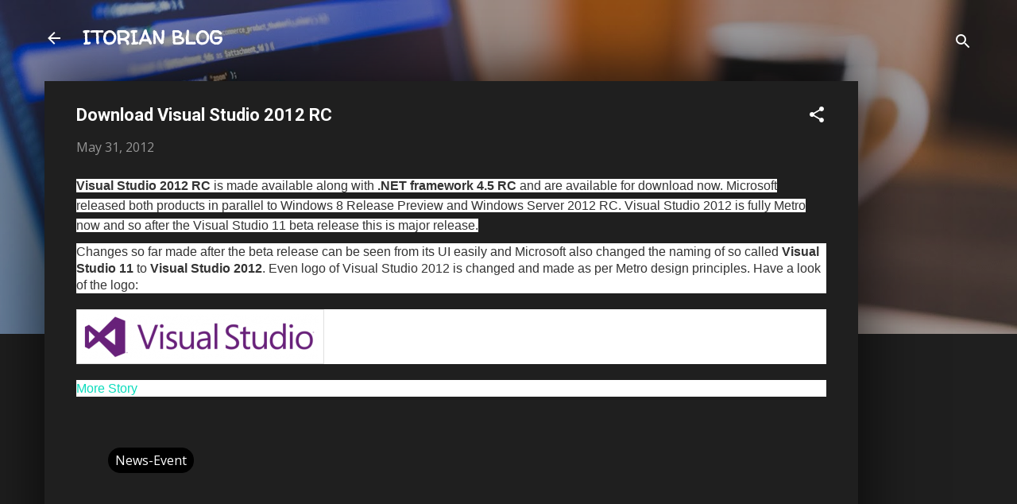

--- FILE ---
content_type: text/html; charset=utf-8
request_url: https://www.google.com/recaptcha/api2/aframe
body_size: 269
content:
<!DOCTYPE HTML><html><head><meta http-equiv="content-type" content="text/html; charset=UTF-8"></head><body><script nonce="UFK-mjiJE8qMXy5zppKOvQ">/** Anti-fraud and anti-abuse applications only. See google.com/recaptcha */ try{var clients={'sodar':'https://pagead2.googlesyndication.com/pagead/sodar?'};window.addEventListener("message",function(a){try{if(a.source===window.parent){var b=JSON.parse(a.data);var c=clients[b['id']];if(c){var d=document.createElement('img');d.src=c+b['params']+'&rc='+(localStorage.getItem("rc::a")?sessionStorage.getItem("rc::b"):"");window.document.body.appendChild(d);sessionStorage.setItem("rc::e",parseInt(sessionStorage.getItem("rc::e")||0)+1);localStorage.setItem("rc::h",'1768693179048');}}}catch(b){}});window.parent.postMessage("_grecaptcha_ready", "*");}catch(b){}</script></body></html>